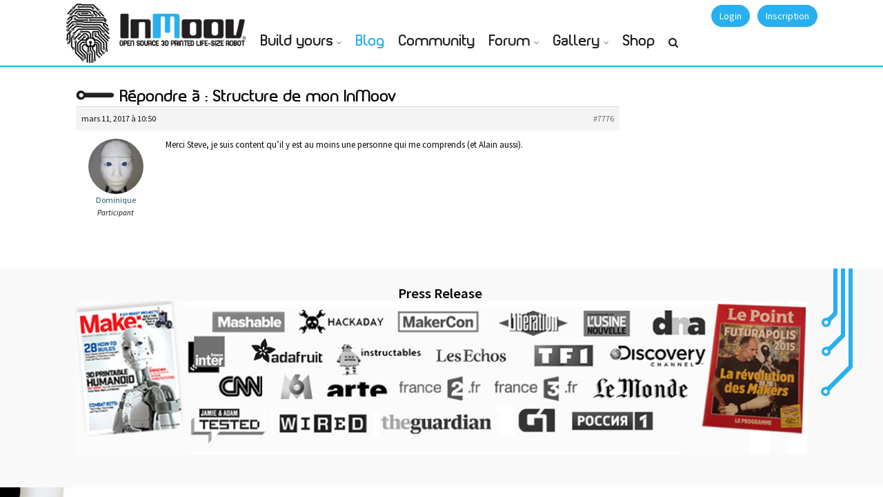

--- FILE ---
content_type: text/css
request_url: https://inmoov.fr/wp-content/plugins/buddypress-activity-sidebar-widget-resubmission/css/activity-widget-style.css?ver=6.1.9
body_size: 399
content:
/* CSS Document */


ul#wa-bp-activity-stream li.activity-item {
    background: none repeat scroll 0 0 #333333;
    border-radius: 5px 5px 5px 5px;
    margin-top: 5px;
}
ul.wa-bp-activity-list > li:first-child {
    padding-top: 5px;
}
ul.wa-bp-activity-list > li {
    min-height: 70px;
    overflow: hidden;
    padding: 20px 20px 16px !important;
}

.wa-bp-activity-list .wa-bp-activity-avatar {
    display: block;
    float: left;
    margin-top: 3px;
}

.wa-bp-activity-list .wa-bp-activity-avatar img {
    border: 1px solid #E0E0E0;
    border-radius: 4px 4px 4px 4px;
    box-shadow: none;
    padding: 3px;
	float: left;
    margin: 0 10px 0 0;
}

.wa-bp-activity-header img.avatar {
    display: none;
}

.wa-bp-activity-header span.time-since {
	font-size: 10px;
	color: #999;
}

.wa-bp-activity-list .wa-bp-activity-content {
    display: block;
    margin-bottom: 15px;
    margin-left: 75px;
}
.wa-bp-activity-list .wa-bp-activity-content .wa-bp-activity-header {
    font-size: 10px;
}
.wa-bp-activity-header {
    display: block;
    font-weight: 700;
    line-height: 1.7em;
    margin-right: 20px;
}


.wa-bp-activity-list .wa-bp-activity-content .wa-bp-activity-inner, .wa-bp-activity-list .wa-bp-activity-content blockquote {
    margin: 5px 0 0;
    overflow: hidden;
}

.wa-bp-activity-inner {
    display: block;
    font-size: 14px;
}
.wa-activity-inner iframe {
    max-width: 180px;
    height: auto;
}

--- FILE ---
content_type: text/css
request_url: https://inmoov.fr/wp-content/themes/klein/css/bx-slider.css?ver=3.5.1
body_size: 955
content:
/**
 * BS SLIDER CSS
 *
 * @package Klein
 * @since version 1.0
 */
/** RESET AND LAYOUT
===================================*/
.bx-wrapper {
    position: relative;
    margin: 0 0 20px 0!important;
    padding: 0;
}

.bx-wrapper img {
    display: block;
	max-width: 100%;
	height: auto;
}

.bx-viewport{
	padding: 0;
}

/** THEME
===================================*/
/* LOADER */
.bx-wrapper .bx-loading {
    min-height: 50px;
    background: url(../images/bx_loader.gif) center center no-repeat #fff;
    height: 100%;
    width: 100%;
    position: absolute;
    top: 0;
    left: 0;
    z-index: 2000;
    display: none;
}

/* PAGER */
.bx-wrapper .bx-pager {
    text-align: right;
	margin-right: 15px;
}

.bx-wrapper .bx-pager .bx-pager-item,
.bx-wrapper .bx-controls-auto .bx-controls-auto-item {
    display: inline-block;
    background: #1ABC9C;
    padding: 15px;
    border-right: 1px solid #16A085;
}


.bx-wrapper .bx-pager .bx-pager-item:last-child{
	border-right: none!important;
}

.bx-wrapper .bx-pager.bx-default-pager a {
    background: #ECF0F1;
    text-indent: -9999px;
    display: block;
    width: 14px;
    height: 14px;
    margin: 0 6px;
    outline: 0;
    text-align: center;
    -moz-border-radius: 50px;
    -webkit-border-radius: 50px;
    border-radius: 50px;
}

.bx-wrapper .bx-pager.bx-default-pager a:hover,.bx-wrapper .bx-pager.bx-default-pager a.active {
    background: #16A085;
}

/* DIRECTION CONTROLS (NEXT / PREV) */
.bx-wrapper .bx-prev {
    left: 0px;
    background: url(../images/controls.png) no-repeat 0 -32px;
}

.bx-wrapper .bx-next {
    right: 0px;
    background: url(../images/controls.png) no-repeat -43px -32px;
}

.bx-wrapper .bx-prev:hover {
    background-position: 0 0;
}

.bx-wrapper .bx-next:hover {
    background-position: -43px 0;
}

.bx-wrapper .bx-controls-direction a {
	position: absolute;
	top: 50%;
	margin-top: -20px;
	outline: 0;
	width: 34px;
	height: 34px;
	z-index: 999;
	background: #2ECC71;
	text-align: center;
	color: #ECF0F1;
	padding-top: 5px;
}

.bx-wrapper .bx-controls-direction a.disabled {
    display: none;
}

/* AUTO CONTROLS (START / STOP) */
.bx-wrapper .bx-controls-auto {
    text-align: center;
}

.bx-wrapper .bx-controls-auto .bx-start {
    display: block;
    text-indent: -9999px;
    width: 10px;
    height: 11px;
    outline: 0;
    background: url(images/controls.png) -86px -11px no-repeat;
    margin: 0 3px;
}

.bx-wrapper .bx-controls-auto .bx-start:hover,.bx-wrapper .bx-controls-auto .bx-start.active {
    background-position: -86px 0;
}

.bx-wrapper .bx-controls-auto .bx-stop {
    display: block;
    text-indent: -9999px;
    width: 9px;
    height: 11px;
    outline: 0;
    background: url(images/controls.png) -86px -44px no-repeat;
    margin: 0 3px;
}

.bx-wrapper .bx-controls-auto .bx-stop:hover,.bx-wrapper .bx-controls-auto .bx-stop.active {
    background-position: -86px -33px;
}

/* PAGER WITH AUTO-CONTROLS HYBRID LAYOUT */
.bx-wrapper .bx-controls.bx-has-controls-auto.bx-has-pager .bx-pager {
    text-align: left;
    width: 80%;
}

.bx-wrapper .bx-controls.bx-has-controls-auto.bx-has-pager .bx-controls-auto {
    right: 0;
    width: 35px;
}

/* IMAGE CAPTIONS */
.bx-wrapper .bx-caption {
    position: absolute;
    bottom: 0;
    left: 0;
    background: #666\9;
    background: rgba(80,80,80,0.75);
    width: 100%;
}

.bx-wrapper .bx-caption span {
    color: #fff;
    font-family: Arial;
    display: block;
    font-size: .85em;
    padding: 10px;
}

--- FILE ---
content_type: text/css
request_url: https://inmoov.fr/wp-content/themes/klein/css/visual-composer/visual-composer.css?ver=3.5.1
body_size: 605
content:
/** Colors */
/*Implementation*/
/*------------------------------------------------*
 * 1.0 FAQ
 *------------------------------------------------*/
.vc_toggle_title h4 {
  font-size: 20px;
  font-weight: 400;
  font-style: italic; }

.vc_toggle_content {
  padding: 25px 25px 10px 25px;
  background: #ECF0F1; }

/*------------------------------------------------*
 * 2.0 TAB
 *------------------------------------------------*/
*.wpb_content_element .wpb_tabs_nav li.ui-tabs-active, .wpb_content_element .wpb_tabs_nav li:hover,
.wpb_content_element .wpb_accordion_wrapper .wpb_accordion_header, .wpb_content_element.wpb_tabs .wpb_tour_tabs_wrapper .wpb_tab {
  background: #ECF0F1; }

.wpb_content_element.wpb_tabs .wpb_tour_tabs_wrapper .wpb_tab {
  padding: 25px; }

.wpb_content_element .wpb_tour_tabs_wrapper .wpb_tabs_nav a,
.wpb_content_element .wpb_accordion_header a {
  padding: 20px;
  color: #95A5A6;
  font-size: 18px;
  font-style: italic; }

.wpb_tour .wpb_tour_tabs_wrapper .wpb_tab {
  padding: 25px;
  background: #ECF0F1; }

.wpb_accordion .wpb_accordion_wrapper .ui-state-default .ui-icon,
.wpb_accordion .wpb_accordion_wrapper .ui-state-active .ui-icon {
  top: 25px;
  right: 25px; }

/*------------------------------------------------*
 * 3.0 PROGRESS BARS
 *------------------------------------------------*/
.vc_progress_bar .vc_single_bar .vc_label {
  display: inline-block;
  background: #2ECC71;
  text-shadow: none;
  -webkit-text-shadow: none;
  -moz-text-shadow: none;
  margin: 10px;
  color: #ECF0F1;
  -webkit-border-radius: 40px;
  -moz-border-radius: 40px;
  border-radius: 40px; }

/*------------------------------------------------*
 * 3.0 SEPARATOR
 *------------------------------------------------*/
.vc_separator.vc_separator_align_center h4 {
  padding: 10px 20px;
  background: #ECF0F1;
  font-weight: normal;
  font-style: italic; }

/*------------------------------------------------*
 * 5.0 CALL TO ACTION
 *------------------------------------------------*/
.vc_button-2-wrapper {
  display: inline; }

.wpb_call_to_action .wpb_call_text,
#content .wpb_call_to_action .wpb_call_text,
.vc_call_to_action h4.wpb_heading {
  font-size: 22px;
  font-style: italic;
  font-weight: normal;
  margin-top: 20px; }

.wpb_call_to_action .wpb_call_text,
#content .wpb_call_to_action .wpb_call_text {
  margin-top: 0; }

.wpb_call_text {
  font-size: 16px; }

.wpb_call_to_action {
  background-color: #ECF0F1;
  border: none; }

/*# sourceMappingURL=visual-composer.css.map */


--- FILE ---
content_type: text/css
request_url: https://inmoov.fr/wp-content/themes/klein/css/fontplanet/inmoovfont.css
body_size: 154
content:
/* Generated by Font Squirrel (http://www.fontsquirrel.com) on July 2, 2015 */



@font-face {
    font-family: 'planet_estyleregular';
    src: url('plane___-webfont.eot');
    src: url('plane___-webfont.eot?#iefix') format('embedded-opentype'),
         url('plane___-webfont.woff2') format('woff2'),
         url('plane___-webfont.woff') format('woff'),
         url('plane___-webfont.ttf') format('truetype'),
         url('plane___-webfont.svg#planet_estyleregular') format('svg');
    font-weight: normal;
    font-style: normal;

}